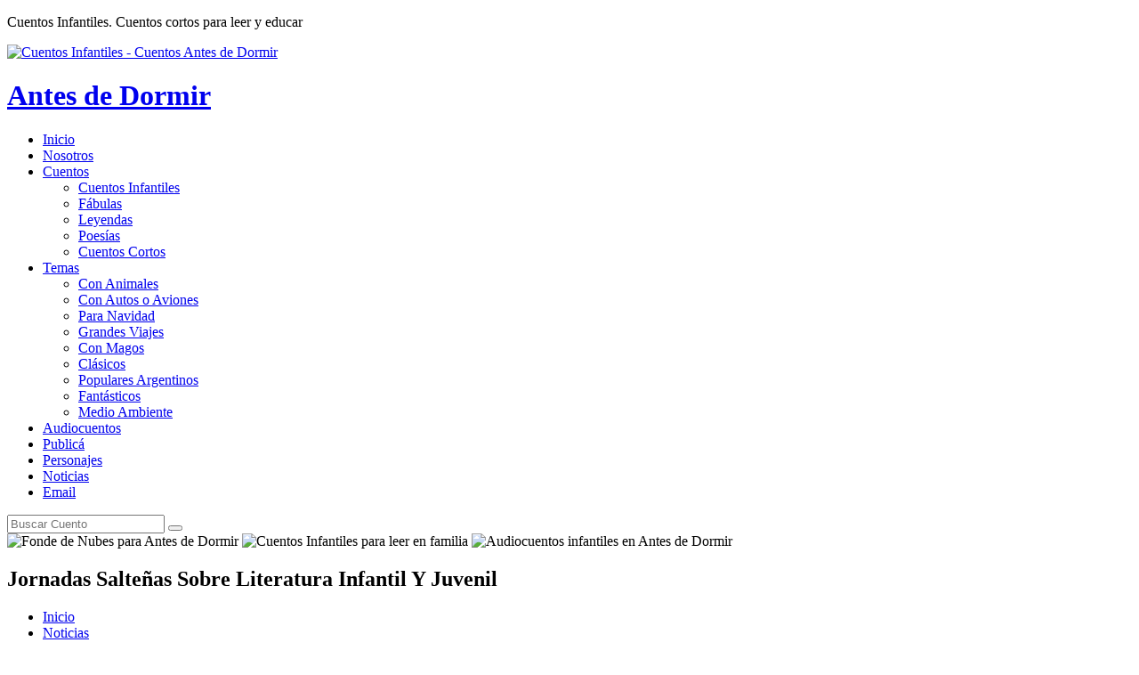

--- FILE ---
content_type: text/html
request_url: https://antesdedormir.com.ar/ver_noticia.asp?noticia=literatura-infantil-jornadas-saltenas-sobre-literatura-infantil-y-juvenil&codigo=927
body_size: 8046
content:
<!DOCTYPE html>
<html lang="es">
<link rel="dns-prefetch" href="//fonts.gstatic.com"><link rel="dns-prefetch" href="//www.gstatic.com"><link rel="dns-prefetch" href="//ajax.cloudflare.com"><link rel="dns-prefetch" href="//cdnjs.cloudflare.com"><link rel="dns-prefetch" href="//googletagmanager.com"><link rel="dns-prefetch" href="//antesdedormir.com.ar">


<head>
<meta charset="utf-8">
<link rel="canonical" href="https://antesdedormir.com.ar/ver_noticia.asp?noticia=literatura-infantil-jornadas-saltenas-sobre-literatura-infantil-y-juvenil&codigo=927">
<title>Jornadas Salteñas Sobre Literatura Infantil Y Juvenil - Cuentos Antes de Dormir</title>

<meta http-equiv="Content-Language" content="es" />
<meta name="viewport" content="width=device-width, initial-scale=1.0, maximum-scale=6.0, user-scalable=yes, shrink-to-fit=no">

<meta name="keywords" content="noticia, literaria, infantil, noticias, jornadas, salteñas, sobre, literatura, infantil">
<meta name="abstract" content="Jornadas Salteñas Sobre Literatura Infantil Y Juvenil está en la colección de cuentos para irse a Dormir" />
<meta name="description" content="Cuentos Cortos Infantiles. Jornadas Salteñas Sobre Literatura Infantil Y Juvenil">
<meta name="author" content="MagnaM Computación">

<meta name="twitter:site" content="@cuentosadd" />
<meta property="article:publisher" content="https://www.facebook.com/cuentosadd" />
<meta property="og:title" content="Jornadas Salteñas Sobre Literatura Infantil Y Juvenil" />
<meta property="og:url" content="https://antesdedormir.com.ar/ver_noticia.asp?noticia=literatura-infantil-jornadas-saltenas-sobre-literatura-infantil-y-juvenil&codigo=927" />

<meta property="og:description" content="El Ministerio de Educación, Ciencia y Tecnología, a través de la Subsecretaría de Planeamiento Educativo y del Plan Provincial de Lectura, invita a docentes de nivel inicial, primario y secundario y a..." />
<meta property="og:locale" content="es_ES" />
<meta property="og:site_name" content="antesdedormir.com.ar" />

<meta property="og:image" content="https://antesdedormir.com.ar/admin/recursos/noticias/927.webp" />
<meta name="twitter:image" content="https://antesdedormir.com.ar/admin/recursos/noticias/927.webp" />

<meta property="fb:admins" content="892416427500590" />

<meta name="theme-color" content="#1d90d6"><meta name="msapplication-navbutton-color" content="#1d90d6"><meta name="apple-mobile-web-app-status-bar-style" content="#1d90d6"> 

<link rel="stylesheet" type="text/css" href="css/style.css">
<link rel="stylesheet" type="text/css" href="css/responsive.css">       

<link rel="icon" type="images/ico" href="images/favicon.png"><link rel="apple-touch-icon" href="images/apple-touch-icon.png" /><link rel="apple-touch-icon" sizes="57x57" href="images/apple-touch-icon-57x57.png" /><link rel="apple-touch-icon" sizes="72x72" href="images/apple-touch-icon-72x72.png" /><link rel="apple-touch-icon" sizes="76x76" href="images/apple-touch-icon-76x76.png" /><link rel="apple-touch-icon" sizes="114x114" href="images/apple-touch-icon-114x114.png" /><link rel="apple-touch-icon" sizes="120x120" href="images/apple-touch-icon-120x120.png" /><link rel="apple-touch-icon" sizes="144x144" href="images/apple-touch-icon-144x144.png" /><link rel="apple-touch-icon" sizes="152x152" href="images/apple-touch-icon-152x152.png" /><link rel="apple-touch-icon" sizes="180x180" href="images/apple-touch-icon-180x180.png" />
<script async type="application/ld+json">{"@context": "http://schema.org","@type": "NewsArticle","genre":"News","mainEntityOfPage":{"@type": "WebPage","@id": "https://antesdedormir.com.ar/ver-noticia.asp?noticia=antes-de-dormir-jornadas-saltenas-sobre-literatura-infantil-y-juvenil&codigo=927"},"headline": "Jornadas Salteñas Sobre Literatura Infantil Y Juvenil","alternativeHeadline": "Se realizarán el 5 y 6 de Octubre en la Casa de la Cultura de la capital salteña.","url": "https://antesdedormir.com.ar/ver-noticia.asp?noticia=antes-de-dormir-jornadas-saltenas-sobre-literatura-infantil-y-juvenil&codigo=927","image":[{"@context": "http://schema.org","@type": "ImageObject","url": "https://antesdedormir.com.ar/admin/recursos/noticias/","height": 360,"width": 860}],"dateCreated":"2018-10-1T10:00:00+03:00","datePublished":"2018-10-1T10:00:00+03:00","dateModified":"2018-10-1T10:00:00+03:00","description": "Se realizarán el 5 y 6 de Octubre en la Casa de la Cultura de la capital salteña.","articleBody": "El Ministerio de Educación Ciencia y Tecnología a través de la Subsecretaría de Planeamiento Educativo y del Plan Provincial de Lectura invita a docentes de nivel inicial primario y secundario y a estudiantes de nivel superior a las I Jornadas Salteñas sobre Literatura infantil y Juvenil.
Organizadas por la cátedra de Literatura Infantil y Juvenil de la carrera de Letras de la Universidad Nacional de Salta el Plan Provincial de Lectura la biblioteca Dr. Victorino de la Plaza y Lecturarte se llevarán a cabo el 5 y 6 de Octubre en el marco de la ExpoLIbros en la capital de la provincia del norte argentino.
Las Jornadas se proponen promover espacios de reflexión y discusión sobre las ideas vinculadas a las decisiones de por qué leer en las escuelas qué leer de qué manera qué clase de lectores y de mediadores intervienen. 
En este marco las jornadas tienen como objetivos actualizar los estudios experiencias y reflexiones en torno a la literatura infantil y juvenil promover los espacios de discusión sobre la temática en el ámbito de la provincia de Salta y construir un banco de experiencias y estudios sobre la Literatura infantil y juvenil.
Cuenta con importantes invitados entre los que destacamos a Daniel Roldán con su conferencia Imágenes que hablan. También se podrá presenciar la conferencia de la Lic. Alicia Origgi quien planteará un acercamiento a la obra de María Elena Walsh.","articleSection": "literatura","author": {"@type": "Organization","url":"https://antesdedormir.com.ar/nosotros.asp","name": "Redacción Antes de Dormir"},"keywords": ["noticia, , jornadas, salteñas, sobre, literatura, infantil"],"publisher": {"@type": "NewsMediaOrganization","name": "Antes de Dormir","url": "https://antesdedormir.com.ar","logo": {"@type": "ImageObject","url": "https://regionmardelplata.com/images/antes-de-dormir.jpg","width": 300,"height": 300}},"speakable": {"@type": "SpeakableSpecification","xpath": ["/html/head/meta[@property='og:title']/@content","/html/head/meta[@name='description']/@content"]},"address": "Argentina","sameAs": ["https://www.facebook.com/cuentosadd","https://twitter.com/cuentosadd"]}</script>
<script async src="https://pagead2.googlesyndication.com/pagead/js/adsbygoogle.js?client=ca-pub-7436978359032729" crossorigin="anonymous" type="3287ac1950bfdf8b814b82d2-text/javascript"></script>
</head>

<body class="header-fixed inner-page contact">

    <div id="wrapper">
        <div id="page" class="clearfix">
            <header id="header">
                <div class="top-bar"><div class="inner jus-ct"><p class="clr-pri-1 f-mulish">Cuentos Infantiles. Cuentos cortos para leer y educar</p></div></div>
                <div id="site-header">
                    <div class="container-fluid">
                        <div class="row">
                            <div class="col-md-12">
                                <div class="site-header-inner fx"> 
									<a title="Cuentos Cortos Infantiles" href="/" class="navbar-brand"><img title="Cuentos breves para leer en familia antes de dormir" alt="Cuentos Infantiles - Cuentos Antes de Dormir" class="isotipo" src="images/isotipo-antes-de-dormir.webp"><h1 class="m-0 logo">Antes <span>de Dormir</span></h1></a>
                                    <div class="btn-menu"><span></span></div>
                                    <div class="nav-wrap">
                                        <nav id="mainnav" class="mainnav st-2">
                                         <ul class="menu">
                                            <li class="menu-itemcurrent-menu-item"><a href="/" title="Principal de Antes de Dormir - Cuentos infantiles e historias para toda la familia">Inicio</a></li>
                                            <li class="menu-item"><a href="nosotros.asp" title="El equipo de trabajo de Antes de Dormir, Cuentos para niños">Nosotros</a></li>
                                            <li class="menu-item-has-children"><a href="cuentos_infantiles.asp" title="Cuentos Infantiles - Antes de Dormir - Cuentos infantiles e historias para toda la familia">Cuentos</a>
                                                <ul class="sub-menu">
												<li><a href="cuentos_infantiles.asp?filtro=1" title="Cuentos infantiles">Cuentos Infantiles</a></li> 
												<li><a href="cuentos_infantiles.asp?filtro=3" title="Fábulas">Fábulas</a></li> 
												<li><a href="cuentos_infantiles.asp?filtro=4" title="Leyendas para leer a los niños">Leyendas</a></li> 
												<li><a href="cuentos_infantiles.asp?filtro=5" title="Poesías infantiles">Poesías</a></li>
												<li><a href="cuentos_infantiles.asp?filtro=6" title="Cuentos Cortos">Cuentos Cortos</a></li>	
                                                </ul>
                                            </li>
                                            <li class="menu-item-has-children"><a href="cuentos_infantiles.asp" title="Temas de los Cuentos Infantiles en Antes de Dormir">Temas</a>
                                                <ul class="sub-menu">
												<li><a href="cuentos_infantiles.asp?filtro=10" title="Cuentos infantiles con animales como protagonistas">Con Animales</a></li>
												<li><a href="cuentos_infantiles.asp?filtro=11" title="Cuentos infantiles con autos como protagonistas">Con Autos o Aviones</a></li>
												<li><a href="cuentos_infantiles.asp?filtro=14" title="Cuentos infantiles que tocan el tema de la Navidad">Para Navidad</a></li>			
												<li><a href="cuentos_infantiles.asp?filtro=15" title="Cuentos infantiles con Grandes Viajes y Aventuras">Grandes Viajes</a></li>
												<li><a href="cuentos_infantiles.asp?filtro=16" title="Cuentos infantiles con magos y brujos como protagonistas">Con Magos</a></li>
												<li><a href="cuentos_infantiles.asp?filtro=17" title="Cuentos infantiles Clásicos">Clásicos</a></li>
												<li><a href="cuentos_infantiles.asp?filtro=18" title="Cuentos infantiles con barcos como protagonistas">Populares Argentinos</a></li>
												<li><a href="cuentos_infantiles.asp?filtro=19" title="Cuentos infantiles Fantásticos">Fantásticos</a></li>
												<li><a href="cuentos_infantiles.asp?filtro=20" title="Cuentos infantiles sobre el medio ambiente">Medio Ambiente</a></li>	
                                                </ul>
                                            </li>
                                            <li class="menu-item"><a href="audiocuentos.asp" title="Audiocuentos de Antes de Dormir - Cuentos cortos infantiles e historias para toda la familia">Audiocuentos</a></li>
											<li class="menu-item"><a href="tu_historia.asp" title="Contanos tu historia, tu cuento infantil, podríamos publicarlo">Publicá</a></li>
											<li class="menu-item"><a href="personajes.asp" title="Conozca nuestros Personajes, amigos de Antes de Dormir">Personajes</a></li>
											<li class="menu-item"><a href="noticias.asp" title="Noticias de literatura infantil Antes de Dormir - Cuentos infantiles e historias para toda la familia">Noticias</a></li>
                                            <li class="inner"><a href="consultas.asp" title="Consultas a Antes de Dormir - Cuentos infantiles e historias para toda la familia">Email</a></li>
                                        </ul>
                                        </nav>
                                    </div>
                                    <div class="header-right fx">
                                        <div id="header-search">
                                            <a href="#" class="search-box header-search-icon"><i class="far fa-search"></i></a>
											<form role="search" autocomplete="off" method="get" class="header-search-form" action="cuentos_infantiles.asp?psearch=">
												<input type="text" name="psearch" class="header-search-field" placeholder="Buscar Cuento">
												<button  type="submit" class="header-search-submit"><i class="fas fa-search"></i></button>
											</form>
                                        </div>                                     
                                    </div>
                                </div> 
                            </div>
                        </div>
                    </div>
                </div>
            </header>   
            <section class="tf-page-title">
                <div class="overlay"></div><div class="overlay-bg"></div>
                <img src="images/nubes.png" class="bg-inner1" title="Cuentos infantiles cortos para irse a dormir" alt="Fonde de Nubes para Antes de Dormir">
                <img src="images/planeta.png" class="bg-inner2" title="Cuentos infantiles, fábulas y leyendas para leer en familia" alt="Cuentos Infantiles para leer en familia">
                <img src="images/planeta1.png" class="bg-inner3" title="Audiocuentos infantiles en Antes de Dormir" alt="Audiocuentos infantiles en Antes de Dormir">	
                <div class="container">
                    <div class="row">
                        <div class="col-12">
                            <div class="page-title inner">
                                <h1 class="title">Jornadas Salteñas Sobre Literatura Infantil Y Juvenil</h1>
                                <div class="breadcrumbs">
                                    <ul class="jus-ct">
                                        <li><a title="Cuentos Antes de Dormir" href="index.asp" class="f-rubik">Inicio</a></li>
										<li><a title="Noticias del mundo de la literatura infantil" href="noticias.asp" class="f-rubik">Noticias</a></li>
                                        <li class="publicado"><p class="breadcrumbs-inner f-rubik">Jornadas Salteñas Sobre Literatura Infantil Y Juvenil</p></li>
                                    </ul>
                                </div>
                            </div>
                        </div>
                    </div>
                </div>    
            </section>

            <section class="tf-section tf-blog-details">
                <div class="container">
                    <div class="row">
                        <div class="col-xl-8 col-lg-8 col-md-12 col-12">
                            <article class="article">
							    <div class="feature-article wow fadeIn animated" data-wow-delay="0.3ms" data-wow-duration="1200ms"><img src="admin/recursos/noticias/927.webp" title="Jornadas Salteñas Sobre Literatura Infantil Y Juvenil" alt="Jornadas Salteñas Sobre Literatura Infantil Y Juvenil"></div>
                                <div class="meta-post st-2">
                                    <ul class="fx">
                                        <li class="fx f-mulish publicado"><i class="far fa-calendar-alt clr-pri-3"></i>Publicado en octubre de 2018</li>
                                        <li class="fx f-mulish"><i class="far fa-eye clr-pri-3 "></i>Leido 2,269 veces</li>
										<li class="fx f-mulish"><i class="far fa-clock clr-pri-3 "></i>Lectura 1:20 minutos</li>
                                    </ul>
                                </div>
                                <h2 class="title-article clr-pri-2">Jornadas Salteñas Sobre Literatura Infantil Y Juvenil</h2>
                                <p class="wrap st-1 f-mulish">
									El Ministerio de Educación, Ciencia y Tecnología, a través de la Subsecretaría de Planeamiento Educativo y del Plan Provincial de Lectura, invita a docentes de nivel inicial, primario y secundario y a estudiantes de nivel superior a las I Jornadas Salteñas sobre Literatura infantil y Juvenil.<br>Organizadas por la cátedra de Literatura Infantil y Juvenil de la carrera de Letras de la Universidad Nacional de Salta, el Plan Provincial de Lectura, la biblioteca “Dr. Victorino de la Plaza” y Lecturarte, se llevarán a cabo el 5 y 6 de Octubre en el marco de la ExpoLIbros, en la capital de la provincia del norte argentino.<br>Las Jornadas se proponen promover espacios de reflexión y discusión sobre las ideas vinculadas a las decisiones de por qué leer en las escuelas, qué leer, de qué manera, qué clase de lectores y de mediadores intervienen. <br>En este marco, las jornadas tienen como objetivos actualizar los estudios, experiencias y reflexiones en torno a la literatura infantil y juvenil, promover los espacios de discusión sobre la temática en el ámbito de la provincia de Salta y construir un banco de experiencias y estudios sobre la Literatura infantil y juvenil.<br>Cuenta con importantes invitados entre los que destacamos a Daniel Roldán con su conferencia "Imágenes que hablan". También se podrá presenciar la conferencia de la Lic. Alicia Origgi, quien planteará un acercamiento a la obra de María Elena Walsh.
								 </p>

                                <div class="tag-article">
                                    <div class="box-lt">
                                        <p class="title interior clr-pri-2">Etiquetas</p>
                                        <ul class="fx">
										<li><a class="jus-ct f-rubik">Jornadas</a></li>
										<li><a class="jus-ct f-rubik">Salteñas</a></li>
										<li><a class="jus-ct f-rubik">Literatura</a></li>
										<li><a class="jus-ct f-rubik">Infantil</a></li>
										<li><a class="jus-ct f-rubik">Juvenil</a></li>
										<li><a class="jus-ct f-rubik">Noticia</a></li>									
                                        </ul>
                                    </div>
                                    <div class="box-rt">
                                        <p class="title interior clr-pri-2">Compartir:</p>
                                        <ul class="fx">
                                            <li><a title="Comparti esta Noticia Literaria en tu Facebook" class="facebook" target="blank" href="https://www.facebook.com/sharer/sharer.php?u=https://antesdedormir.com.ar/ver_noticia.asp?codigo=927"><i class="fab fa-facebook-f"></i></a></li>
                                            <li><a title="Comparti este Noticia Literaria en Twitter" target="blank" href="https://twitter.com/intent/tweet?text=Jornadas Salteñas Sobre Literatura Infantil Y Juvenil, leelo en Antes de Dormir %20%23Jornadas %20%23Salteñas %20%23Sobre @cuentosadd https://antesdedormir.com.ar/ver_noticia.asp?codigo=927"><svg class="xtwitter" viewBox="0 0 512 512" width="18px" height="18px" rect fill="#70747f" xmlns="http://www.w3.org/2000/svg" ><path d="M389.2 48h70.6L305.6 224.2 487 464H345L233.7 318.6 106.5 464H35.8L200.7 275.5 26.8 48H172.4L272.9 180.9 389.2 48zM364.4 421.8h39.1L151.1 88h-42L364.4 421.8z"/></svg></a></li>
                                            <li><a href="#" onclick="if (!window.__cfRLUnblockHandlers) return false; Enviar_Whatsapp('Te sugiero mires esta noticia literaria, seguramente te será muy interesante https://antesdedormir.com.ar/ver_noticia.asp?noticia=cuentos-antes-de-dormir&codigo=927'); return false" title="Compartí esta Noticia con Amigos en WhatsApp" target="_blank" aria-label="whatsapp" data-cf-modified-3287ac1950bfdf8b814b82d2-=""><i class="fab fa-whatsapp"></i></a></li>
                                        </ul>
                                    </div>
                                </div>
								<div class="article b58">
									<div class="fb-comments" data-href="https://antesdedormir.com.ar/ver_noticia.asp?codigo=927" data-width="100%" data-numposts="5"></div>
								</div>

                            </article>
                        </div>
                        <div class="col-xl-4 col-lg-4 col-md-12 col-12">
                            <div id="sidebar" class="sidebar-style2 wow fadeIn animated" data-wow-delay="0.3ms" data-wow-duration="1200ms">
                                <div class="inner-sidebar fl-st-1">
																		<div class="widget widget-search st-2">
										<h4 class="title-widget fl-ctm-1">Buscar<span class="ctm-inner"></span></h4>
										<div class="form-search-widget">
											<form autocomplete="off" method="get" class="searchform" action="cuentos_infantiles.asp?psearch=">
												<input type="text" name="psearch" placeholder="Buscar Cuento">
												<button><i class="fas fa-search"></i></button>
											</form>
										</div>
									</div>									
									<div class="widget widget-news st-2">
										<h4 class="title-widget fl-ctm-1">Algunos Cuentos<span class="ctm-inner"></span></h4>
										<ul class="list-news">
											<li class="fx">
												<a title="Cuento infantil La Fiesta de las Vocales" href="ver_cuento_compartir_historia.asp?cuento-infantil=cuento-infantil-la-fiesta-de-las-vocales&codigo=180"><img src="admin/recursos/cuentos/cuento-la-fiesta-de-las-vocales.webp" title="Cuento infantil La Fiesta de las Vocales" alt="Cuento infantil La Fiesta de las Vocales de Antes de Dormir" class="feature">
												<ul class="box-content">
													<li><p class="title f-rubik">La Fiesta de las Vocales</a></p></li>
													<li><p class="f-rubik">Cuento</p></li>
													<li><p class="f-rubik"><i class="far fa-eye"></i> leido 72,829 veces</p></li>
												</ul>
											</li><li class="fx">
												<a title="Cuento infantil Buen Corazón" href="ver_cuento_compartir_historia.asp?cuento-infantil=cuento-infantil-buen-corazon&codigo=154"><img src="admin/recursos/cuentos/cuento-buen-corazon.webp" title="Cuento infantil Buen Corazón" alt="Cuento infantil Buen Corazón de Antes de Dormir" class="feature">
												<ul class="box-content">
													<li><p class="title f-rubik">Buen Corazón</a></p></li>
													<li><p class="f-rubik">Cuento</p></li>
													<li><p class="f-rubik"><i class="far fa-eye"></i> leido 38,663 veces</p></li>
												</ul>
											</li><li class="fx">
												<a title="Cuento infantil Los tres chanchitos" href="ver_cuento_compartir_historia.asp?cuento-infantil=cuento-infantil-los-tres-chanchitos&codigo=52"><img src="admin/recursos/cuentos/cuento-los-tres-chanchitos.webp" title="Cuento infantil Los tres chanchitos" alt="Cuento infantil Los tres chanchitos de Antes de Dormir" class="feature">
												<ul class="box-content">
													<li><p class="title f-rubik">Los tres chanchitos</a></p></li>
													<li><p class="f-rubik">Cuento</p></li>
													<li><p class="f-rubik"><i class="far fa-eye"></i> leido 230,064 veces</p></li>
												</ul>
											</li><li class="fx">
												<a title="Cuento infantil El Hipnotizador" href="ver_cuento_compartir_historia.asp?cuento-infantil=cuento-infantil-el-hipnotizador&codigo=15"><img src="admin/recursos/cuentos/cuento-el-hipnotizador.webp" title="Cuento infantil El Hipnotizador" alt="Cuento infantil El Hipnotizador de Antes de Dormir" class="feature">
												<ul class="box-content">
													<li><p class="title f-rubik">El Hipnotizador</a></p></li>
													<li><p class="f-rubik">Cuento</p></li>
													<li><p class="f-rubik"><i class="far fa-eye"></i> leido 114,614 veces</p></li>
												</ul>
											</li>
										</ul>
									</div>								
									<div class="widget widget-category st-2">
										<h4 class="title-widget fl-ctm-1">Temas<span class="ctm-inner"></span></h4>
										<div class="list-category">
											<ul>								
												<li class="fx"><span class="st wd-ctm"><a href="cuentos_infantiles.asp?filtro=10" title="Cuentos infantiles con animales como protagonistas">Con Animales</span></a></li>
												<li class="fx"><span class="st wd-ctm"><a href="cuentos_infantiles.asp?filtro=11" title="Cuentos infantiles con autos como protagonistas">Con Autos o Aviones</a></span></li>
												<li class="fx"><span class="st wd-ctm"><a href="cuentos_infantiles.asp?filtro=14" title="Cuentos infantiles que tocan el tema de la Navidad">Para Navidad</a></span></li>			
												<li class="fx"><span class="st wd-ctm"><a href="cuentos_infantiles.asp?filtro=15" title="Cuentos infantiles con Grandes Viajes y Aventuras">Grandes Viajes</a></span></li>
												<li class="fx"><span class="st wd-ctm"><a href="cuentos_infantiles.asp?filtro=16" title="Cuentos infantiles con magos y brujos como protagonistas">Con Magos</a></span></li>
												<li class="fx"><span class="st wd-ctm"><a href="cuentos_infantiles.asp?filtro=17" title="Cuentos infantiles Clásicos">Clásicos</a></span></li>
												<li class="fx"><span class="st wd-ctm"><a href="cuentos_infantiles.asp?filtro=18" title="Cuentos infantiles con barcos como protagonistas">Populares Argentinos</a></span></li>
												<li class="fx"><span class="st wd-ctm"><a href="cuentos_infantiles.asp?filtro=19" title="Cuentos infantiles Fantásticos">Fantásticos</a></span></li>
												<li class="fx"><span class="st wd-ctm"><a href="cuentos_infantiles.asp?filtro=20" title="Cuentos infantiles sobre el medio ambiente">Medio Ambiente</a></span></li>	
											</ul>
										</div>
									</div>								
                                    <div class="widget widget-news st-2">
                                        <h4 class="title-widget fl-ctm-1">Escuchá nuestros Podcasts<span class="ctm-inner"></span></h4>
                                        <ul class="list-news">
											<li class="fx">
												<img src="images/podcasts/logo_apple_podcasts.png" title="Escuchanos en Apple Podcasts" alt="Escuchanos en Apple Podcasts" class="feature">
												<ul class="box-content">
													<li><p class="title f-rubik"><a title="Escuchanos en Apple Podcasts" target="_blank" href="https://podcasts.apple.com/us/podcast/antes-de-dormir-cuentos/id1489043964?uo=4">En Apple Podcasts</a></p></li>
													<li><p class="f-rubik"><i class="far fa-podcast"></i> Audiocuentos</p></li>
												</ul>
											</li>
											<li class="fx">
												<img src="images/podcasts/logo_spreaker.png" title="Escuchanos en Spreaker" alt="Escuchanos en Spreaker" class="feature">
												<ul class="box-content">
													<li><p class="title f-rubik"><a title="Escuchanos en Spreaker" target="_blank" href="https://www.spreaker.com/podcast/antes-de-dormir-cuentos--4145736">En Spreaker</a></p></li>
													<li><p class="f-rubik"><i class="far fa-podcast"></i> Audiocuentos</p></li>
												</ul>
											</li>
											<li class="fx">
												<img src="images/podcasts/logo_spotify.png" title="Escuchanos en Spotify" alt="Escuchanos en Spotify" class="feature">
												<ul class="box-content">
													<li><p class="title f-rubik"><a title="Escuchanos en Spotify" target="_blank" href="https://open.spotify.com/show/30XyGLeBEsyMaKAdxRhRd8">En Spotify</a></p></li>
													<li><p class="f-rubik"><i class="far fa-podcast"></i> Audiocuentos</p></li>
												</ul>
											</li>
											<li class="fx">
												<img src="images/podcasts/logo_deezer.png" title="Escuchanos en Deezer" alt="Escuchanos en Deezer" class="feature">
												<ul class="box-content">
													<li><p class="title f-rubik"><a title="Escuchanos en Deezer" target="_blank" href="https://www.deezer.com/es/show/694342">En Deezer</a></p></li>
													<li><p class="f-rubik"><i class="far fa-podcast"></i> Audiocuentos</p></li>
												</ul>
											</li>	
											<li class="fx">
												<img src="images/podcasts/logo_google_podcast.png" title="Escuchanos en Google Podcasts" alt="Escuchanos en Google Podcasts" class="feature">
												<ul class="box-content">
													<li><p class="title f-rubik"><a title="Escuchanos en Google Podcasts" target="_blank" href="https://podcasts.google.com/feed/aHR0cHM6Ly93d3cuc3ByZWFrZXIuY29tL3Nob3cvNDE0NTczNi9lcGlzb2Rlcy9mZWVk">En Google Podcasts</a></p></li>
													<li><p class="f-rubik"><i class="far fa-podcast"></i> Audiocuentos</p></li>
												</ul>
											</li>	
											<li class="fx">
												<img src="images/podcasts/logo_castbox.png" title="Escuchanos en CastBox" alt="Escuchanos en CastBox" class="feature">
												<ul class="box-content">
													<li><p class="title f-rubik"><a title="Escuchanos en CastBox" target="_blank" href="https://castbox.fm/channel/Antes-de-Dormir---Cuentos-id2472151?country=ar">En CastBox</a></p></li>
													<li><p class="f-rubik"><i class="far fa-podcast"></i> Audiocuentos</p></li>
												</ul>
											</li>																				
                                        </ul>
                                    </div>								
                                    <div class="widget widget-news st-2">
                                        <h4 class="title-widget fl-ctm-1">Noticias Recientes<span class="ctm-inner"></span></h4>
                                        <ul class="list-news">
											
											<li class="fx">
												<img src="admin/recursos/noticias/2024-canela-inauguro-un-ciclo-sobre-literatura-infantojuvenil.webp" title="Canela inauguró un ciclo sobre literatura infantojuvenil" alt="Canela inauguró un ciclo sobre literatura infantojuvenil" class="feature">
												<ul class="box-content">
													<li><p class="title f-rubik"><a title="Canela inauguró un ciclo sobre literatura infantojuvenil" href="ver_noticia.asp?noticia=literatura-infantil-canela-inauguro-un-ciclo-sobre-literatura-infantojuvenil&codigo=1035">Canela inauguró un ciclo sobre literatura infantojuvenil</a></p></li>
													<li><p class="f-rubik"><i class="far fa-calendar-alt"></i> 11/25/2024</p></li>
												</ul>
											</li>
											
											<li class="fx">
												<img src="admin/recursos/noticias/2024-inicia-ciclo-de-encuentros-magistrales-de-literatura-infanti.webp" title="Inicia ciclo de Encuentros magistrales de literatura infantil y juvenil" alt="Inicia ciclo de Encuentros magistrales de literatura infantil y juvenil" class="feature">
												<ul class="box-content">
													<li><p class="title f-rubik"><a title="Inicia ciclo de Encuentros magistrales de literatura infantil y juvenil" href="ver_noticia.asp?noticia=literatura-infantil-inicia-ciclo-de-encuentros-magistrales-de-literatura-infantil-y-juvenil&codigo=1034">Inicia ciclo de Encuentros magistrales de literatura infantil y juvenil</a></p></li>
													<li><p class="f-rubik"><i class="far fa-calendar-alt"></i> 10/31/2024</p></li>
												</ul>
											</li>
											
											<li class="fx">
												<img src="admin/recursos/noticias/-lanzan-taller-virtual-para-mediadores-de-lectura-con-maria-t.webp" title="Lanzan taller virtual para mediadores de lectura con María Teresa Andruetto" alt="Lanzan taller virtual para mediadores de lectura con María Teresa Andruetto" class="feature">
												<ul class="box-content">
													<li><p class="title f-rubik"><a title="Lanzan taller virtual para mediadores de lectura con María Teresa Andruetto" href="ver_noticia.asp?noticia=literatura-infantil-lanzan-taller-virtual-para-mediadores-de-lectura-con-maria-teresa-andruetto&codigo=1033">Lanzan taller virtual para mediadores de lectura con María Teresa Andruetto</a></p></li>
													<li><p class="f-rubik"><i class="far fa-calendar-alt"></i> 8/8/2024</p></li>
												</ul>
											</li>
											
											<li class="fx">
												<img src="admin/recursos/noticias/2024-presentacion-de-primavera-en-las-tolderias.webp" title="Presentación de Primavera en las Tolderías" alt="Presentación de Primavera en las Tolderías" class="feature">
												<ul class="box-content">
													<li><p class="title f-rubik"><a title="Presentación de Primavera en las Tolderías" href="ver_noticia.asp?noticia=literatura-infantil-presentacion-de-primavera-en-las-tolderias&codigo=1032">Presentación de Primavera en las Tolderías</a></p></li>
													<li><p class="f-rubik"><i class="far fa-calendar-alt"></i> 6/13/2024</p></li>
												</ul>
											</li>
											
                                        </ul>
                                    </div>
                                    <div class="widget widget-tag st-2">
                                        <h4 class="title-widget fl-ctm-1">Cuentos más leidos<span class="ctm-inner"></span></h4>
                                        <ul class="list-tag">
                                            <li><a title="Los tres Cerditos" href="ver_cuento_compartir_historia.asp?cuento-infantil=cuento-infantil-los-tres-cerditos&codigo=261" class="f-rubik">Los Tres Cerditos</a></li>
                                            <li><a title="Pinocho" href="ver_cuento_compartir_historia.asp?cuento-infantil=cuento-infantil-pinocho&codigo=9" class="f-rubik">Pinocho</a></li>
                                            <li><a title="Los Osos" href="ver_cuento_compartir_historia.asp?cuento-infantil=cuento-infantil-los-osos&codigo=1" class="f-rubik">Los Osos</a></li>
                                            <li><a title="El Viento y el Sol" href="ver_cuento_compartir_historia.asp?cuento-infantil=cuento-infantil-el-viento-y-el-sol&codigo=22" class="f-rubik">El Viento y el Sol</a></li>
                                            <li><a title="La Gallinita Colorada" href="ver_cuento_compartir_historia.asp?cuento-infantil=cuento-infantil-la-gallinita-colorada&codigo=64" class="f-rubik">Gallinita Colorada</a></li>
                                            <li><a title="Flor de Ceibo" href="ver_cuento_compartir_historia.asp?cuento-infantil=cuento-infantil-flor-del-ceibo&codigo=23" class="f-rubik">Flor de Ceibo</a></li>
                                            <li><a title="Patito Feo" href="ver_cuento_compartir_historia.asp?cuento-infantil=cuento-infantil-el-patito-feo&codigo=260" class="f-rubik">Patito Feo</a></li>
                                        </ul>
                                    </div>
                                </div>
                            </div>
                        </div>

                    </div>
                </div>
			</section>
			<footer id="footer" class="st-2">
                <div class="footer-inner st-2">
                    <div class="container">
                        <div class="row">
                            <div class="col-12">
                                <div class="widget-footer">
                                    <div class="widget widget-logo">
                                        <div class="logo-bottom">
                                            <a title="Cuentos Cortos Infantiles" href="/"><img title="Cuentos breves para leer en familia antes de dormir" alt="Cuentos Infantiles - Cuentos Antes de Dormir" class="isotipo-claro" src="images/isotipo-antes-de-dormir-claro.webp"><h1 class="m-0 logo-claro">Antes <span>de Dormir</span></h1></a>
                                        </div>
                                        <p class="f-mulish">Espacio creado para facilitar <strong>cuentos cortos infantiles</strong> a quienes quieran utilizarlos para contarle historias a sus hijos, hermanos, nietos y así poder compartir un espacio creativo y de diálogo, con un cuento infantil como excusa antes de dormir. 									
									</div>
                                    <div class="widget widget-business">
                                       <div class="inner">
											<h6 class="title-widget f-mulish">Publicá tus cuentos</h6>
											<p class="wrap f-mulish">Es posible <strong>publicar los<br> cuentos infantiles</strong> que uds.<br>creen, como también las <br>ilustraciones sobre las <br>historias que aquí se<br>desarrollan. Nuestra sitio<br> crece gracias a sus <br>colaboraciones!</p>
											<a href="tu_historia.asp" class="fl-btn st-13">leer más...</a>
									   </div>
                                    </div>
                                    <div class="widget widget-news st-3">
                                        <h6 class="title-widget f-mulish">Fondo Editorial</h6>
										<p class="f-mulish">Por medio de nuestro <strong>fondo editorial</strong>, se generan libros en papel con los cuentos que se envíen al portal para generar nuevos espacios y oportunidades literarias.</p>
										<a href="fondo_editorial.asp" class="fl-btn st-13"><span class="inner">leer más...</span></a>
									

									    <div class="teacher-social p-t19">
										<h6 class="f-mulish">Somos Sociales</h6>
											<div class="social">
												<a title="Facebook" target="blank" href="https://www.facebook.com/cuentosadd"><i class="fab fa-facebook-f"></i></a>
												<a title="Twitter" target="blank" href="https://twitter.com/cuentosadd"><svg width="16px" fill="#ffffff" xmlns="http://www.w3.org/2000/svg" viewBox="0 0 512 512"><path d="M389.2 48h70.6L305.6 224.2 487 464H345L233.7 318.6 106.5 464H35.8L200.7 275.5 26.8 48H172.4L272.9 180.9 389.2 48zM364.4 421.8h39.1L151.1 88h-42L364.4 421.8z"/></svg></a>
											</div>
										</div>
									</div>
									
                                    <div class="widget widget-link">
									   <h6 class="f-mulish">¿Cómo leer un cuento?</h6>
											<p class="f-mulish">Tips, trucos, consejos para usar en el momento en que narres un <strong>cuento infantil</strong>, para hacer de ellos, historias inolvidables.</p>
											<a title="Como leer un Cuento Infantiles corto" href="como_leer_un_cuento.asp" class="fl-btn st-13"><span class="inner">leer más...</span></a>
										<br>
										<h6 class="f-mulish">Inspirar a los niños a leer</h6>
											<p class="f-mulish">Diez propuestas para motivar a los niños a leer más seguido.</p>
											<a title="Que podemos hacer para que a los niños les guste leer" href="como-hacer-que-un-chico-lea.asp" class="fl-btn st-13"><span class="inner">leer más...</span></a>
                                    </div>									
                                </div>
                            </div>
                            <div class="col-12">
                                <div class="footer-bottom jus-ct f-mulish">
                                    <p class="copy-right">Cuentos Antes de Dormir - Cuentos infantiles e historias para toda la familia. © 2012-2026.<span class="web"> antesdedormir.com.ar</span>
									<br><a title="Condiciones de Uso de nuestro Portal de Cuentos Cortos" href="condiciones_de_uso.asp">Condiciones Generales de Uso</a></p>
                                </div>
                            </div>
                        </div>
                    </div>
                </div>
            </footer>

    </div>
    </div>

    <a id="scroll-top"></a>

<script src="js/jquery.min.js" type="3287ac1950bfdf8b814b82d2-text/javascript"></script>
<script src="js/jquery-validate.js" type="3287ac1950bfdf8b814b82d2-text/javascript"></script>
<script src="js/plugin.js" type="3287ac1950bfdf8b814b82d2-text/javascript"></script> 
<script src="js/main.js" type="3287ac1950bfdf8b814b82d2-text/javascript"></script>
<script src="js/shortcodes.js" type="3287ac1950bfdf8b814b82d2-text/javascript"></script>
<script src="js/wow.min.js" type="3287ac1950bfdf8b814b82d2-text/javascript"></script>
<script src="js/jquery.magnific-popup.min.js" type="3287ac1950bfdf8b814b82d2-text/javascript"></script>
<script type="3287ac1950bfdf8b814b82d2-text/javascript">
function Estoy_en_Desktop() {return !(/Mobi/.test(navigator.userAgent));};
function Enviar_Whatsapp(cTexto) {cTexto = encodeURIComponent(cTexto);if (Estoy_en_Desktop()) {window.open("https://web.whatsapp.com/send?text=" + cTexto, "_blank");} else {window.location = "whatsapp://send?text=" + cTexto;}return;};
</script>	
<script src="/cdn-cgi/scripts/7d0fa10a/cloudflare-static/rocket-loader.min.js" data-cf-settings="3287ac1950bfdf8b814b82d2-|49" defer></script><script defer src="https://static.cloudflareinsights.com/beacon.min.js/vcd15cbe7772f49c399c6a5babf22c1241717689176015" integrity="sha512-ZpsOmlRQV6y907TI0dKBHq9Md29nnaEIPlkf84rnaERnq6zvWvPUqr2ft8M1aS28oN72PdrCzSjY4U6VaAw1EQ==" data-cf-beacon='{"version":"2024.11.0","token":"580e5ef66ed94b188df6470771903a95","r":1,"server_timing":{"name":{"cfCacheStatus":true,"cfEdge":true,"cfExtPri":true,"cfL4":true,"cfOrigin":true,"cfSpeedBrain":true},"location_startswith":null}}' crossorigin="anonymous"></script>
</body>

</html>


--- FILE ---
content_type: text/html; charset=utf-8
request_url: https://www.google.com/recaptcha/api2/aframe
body_size: 247
content:
<!DOCTYPE HTML><html><head><meta http-equiv="content-type" content="text/html; charset=UTF-8"></head><body><script nonce="Mzr7unohdO18is6CSZuBfQ">/** Anti-fraud and anti-abuse applications only. See google.com/recaptcha */ try{var clients={'sodar':'https://pagead2.googlesyndication.com/pagead/sodar?'};window.addEventListener("message",function(a){try{if(a.source===window.parent){var b=JSON.parse(a.data);var c=clients[b['id']];if(c){var d=document.createElement('img');d.src=c+b['params']+'&rc='+(localStorage.getItem("rc::a")?sessionStorage.getItem("rc::b"):"");window.document.body.appendChild(d);sessionStorage.setItem("rc::e",parseInt(sessionStorage.getItem("rc::e")||0)+1);localStorage.setItem("rc::h",'1768593016984');}}}catch(b){}});window.parent.postMessage("_grecaptcha_ready", "*");}catch(b){}</script></body></html>